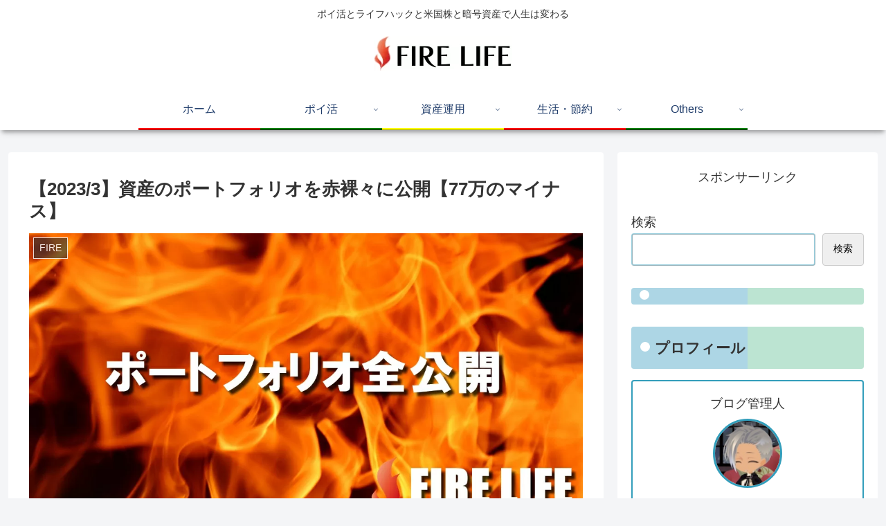

--- FILE ---
content_type: text/html; charset=utf-8
request_url: https://www.google.com/recaptcha/api2/aframe
body_size: 268
content:
<!DOCTYPE HTML><html><head><meta http-equiv="content-type" content="text/html; charset=UTF-8"></head><body><script nonce="fAJg32_HPe_Y1MCZzqcXHw">/** Anti-fraud and anti-abuse applications only. See google.com/recaptcha */ try{var clients={'sodar':'https://pagead2.googlesyndication.com/pagead/sodar?'};window.addEventListener("message",function(a){try{if(a.source===window.parent){var b=JSON.parse(a.data);var c=clients[b['id']];if(c){var d=document.createElement('img');d.src=c+b['params']+'&rc='+(localStorage.getItem("rc::a")?sessionStorage.getItem("rc::b"):"");window.document.body.appendChild(d);sessionStorage.setItem("rc::e",parseInt(sessionStorage.getItem("rc::e")||0)+1);localStorage.setItem("rc::h",'1769783031982');}}}catch(b){}});window.parent.postMessage("_grecaptcha_ready", "*");}catch(b){}</script></body></html>